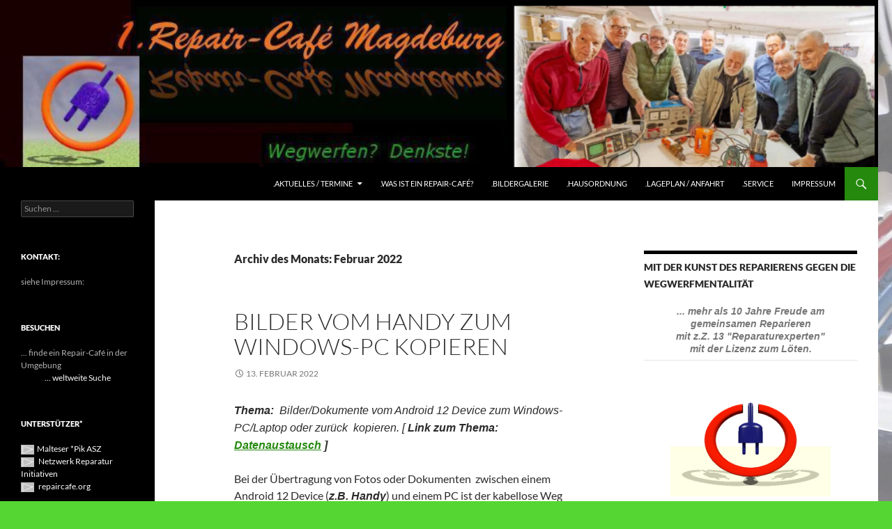

--- FILE ---
content_type: text/html; charset=UTF-8
request_url: https://www.repaircafe-md.de/2022/02/
body_size: 10705
content:
<!DOCTYPE html>
<html lang="de">
<head>
	<meta charset="UTF-8">
	<meta name="viewport" content="width=device-width, initial-scale=1.0">
	<title>Februar | 2022 | 1. Repair-Café MD</title>
	<link rel="profile" href="https://gmpg.org/xfn/11">
	<link rel="pingback" href="https://www.repaircafe-md.de/xmlrpc.php">
	<meta name='robots' content='max-image-preview:large' />
<link rel="alternate" type="application/rss+xml" title="1. Repair-Café MD &raquo; Feed" href="https://www.repaircafe-md.de/feed/" />
<link rel="alternate" type="application/rss+xml" title="1. Repair-Café MD &raquo; Kommentar-Feed" href="https://www.repaircafe-md.de/comments/feed/" />
<style id='wp-img-auto-sizes-contain-inline-css'>
img:is([sizes=auto i],[sizes^="auto," i]){contain-intrinsic-size:3000px 1500px}
/*# sourceURL=wp-img-auto-sizes-contain-inline-css */
</style>
<link rel='stylesheet' id='circularcountdown-css' href='https://www.repaircafe-md.de/wp-content/plugins/circularcountdown/css/circular-countdown.css?ver=6.9' media='all' />
<style id='wp-emoji-styles-inline-css'>

	img.wp-smiley, img.emoji {
		display: inline !important;
		border: none !important;
		box-shadow: none !important;
		height: 1em !important;
		width: 1em !important;
		margin: 0 0.07em !important;
		vertical-align: -0.1em !important;
		background: none !important;
		padding: 0 !important;
	}
/*# sourceURL=wp-emoji-styles-inline-css */
</style>
<link rel='stylesheet' id='twentyfourteen-lato-css' href='https://www.repaircafe-md.de/wp-content/themes/twentyfourteen/fonts/font-lato.css?ver=20230328' media='all' />
<link rel='stylesheet' id='genericons-css' href='https://www.repaircafe-md.de/wp-content/themes/twentyfourteen/genericons/genericons.css?ver=20251101' media='all' />
<link rel='stylesheet' id='twentyfourteen-style-css' href='https://www.repaircafe-md.de/wp-content/themes/twentyfourteen/style.css?ver=20251202' media='all' />
<link rel='stylesheet' id='twentyfourteen-block-style-css' href='https://www.repaircafe-md.de/wp-content/themes/twentyfourteen/css/blocks.css?ver=20250715' media='all' />
<link rel='stylesheet' id='bar_styles-css' href='https://www.repaircafe-md.de/wp-content/plugins/skt-skill-bar/skill_bar/bar/sbar.css?ver=2.6' media='' />
<link rel='stylesheet' id='circle_styles-css' href='https://www.repaircafe-md.de/wp-content/plugins/skt-skill-bar/skill_bar/circle/jquery.easy-pie-chart.css?ver=2.6' media='' />
<link rel='stylesheet' id='skt_verticleline_css-css' href='https://www.repaircafe-md.de/wp-content/plugins/skt-skill-bar/skill_bar/css/custom.css?ver=2.6' media='' />
<!--n2css--><!--n2js--><script src="https://www.repaircafe-md.de/wp-includes/js/jquery/jquery.min.js?ver=3.7.1" id="jquery-core-js"></script>
<script src="https://www.repaircafe-md.de/wp-includes/js/jquery/jquery-migrate.min.js?ver=3.4.1" id="jquery-migrate-js"></script>
<script src="https://www.repaircafe-md.de/wp-content/plugins/circularcountdown/js/jquery.circular-countdown.js?ver=6.9" id="circularcountdown-js"></script>
<script src="https://www.repaircafe-md.de/wp-content/themes/twentyfourteen/js/functions.js?ver=20250729" id="twentyfourteen-script-js" defer data-wp-strategy="defer"></script>
<script src="https://www.repaircafe-md.de/wp-content/plugins/skt-skill-bar/skill_bar/bar/jquery.appear.js?ver=2.6" id="bar_script-js"></script>
<script src="https://www.repaircafe-md.de/wp-content/plugins/skt-skill-bar/skill_bar/circle/jquery.easy-pie-chart.js?ver=2.6" id="circle_script-js"></script>
<script src="https://www.repaircafe-md.de/wp-content/plugins/skt-skill-bar/skill_bar/circle/custom.js?ver=2.6" id="circle_custom_script-js"></script>
<script src="https://www.repaircafe-md.de/wp-content/plugins/skt-skill-bar/skill_bar/gage/justgage.js?ver=2.6" id="gage_script-js"></script>
<script src="https://www.repaircafe-md.de/wp-content/plugins/skt-skill-bar/skill_bar/gage/raphael-2.1.4.min.js?ver=2.6" id="gage_raphael_script-js"></script>
<script src="https://www.repaircafe-md.de/wp-content/plugins/skt-skill-bar/skill_bar/js/Chart.js?ver=2.6" id="chart-js-script-js"></script>
<script src="https://www.repaircafe-md.de/wp-content/plugins/skt-skill-bar/skill_bar/js/chart.min.js?ver=2.6" id="chart.min.js-script-js"></script>
<link rel="https://api.w.org/" href="https://www.repaircafe-md.de/wp-json/" /><link rel="EditURI" type="application/rsd+xml" title="RSD" href="https://www.repaircafe-md.de/xmlrpc.php?rsd" />
<meta name="generator" content="WordPress 6.9" />
		<style type="text/css" id="twentyfourteen-header-css">
				.site-title,
		.site-description {
			clip-path: inset(50%);
			position: absolute;
		}
				</style>
		<style id="custom-background-css">
body.custom-background { background-color: #56d633; background-image: url("https://www.repaircafe-md.de/wp-content/uploads/2023/12/background4.jpg"); background-position: center center; background-size: auto; background-repeat: no-repeat; background-attachment: fixed; }
</style>
	</head>

<body class="archive date custom-background wp-embed-responsive wp-theme-twentyfourteen header-image list-view footer-widgets">
<a class="screen-reader-text skip-link" href="#content">
	Zum Inhalt springen</a>
<div id="page" class="hfeed site">
			<div id="site-header">
		<a href="https://www.repaircafe-md.de/" rel="home" >
			<img src="https://www.repaircafe-md.de/wp-content/uploads/2025/04/cropped-cropped-header-new8-1038x224-1.bmp" width="1260" height="240" alt="1. Repair-Café MD" srcset="https://www.repaircafe-md.de/wp-content/uploads/2025/04/cropped-cropped-header-new8-1038x224-1.bmp 1260w, https://www.repaircafe-md.de/wp-content/uploads/2025/04/cropped-cropped-header-new8-1038x224-1-300x57.bmp 300w, https://www.repaircafe-md.de/wp-content/uploads/2025/04/cropped-cropped-header-new8-1038x224-1-1024x195.bmp 1024w, https://www.repaircafe-md.de/wp-content/uploads/2025/04/cropped-cropped-header-new8-1038x224-1-768x146.bmp 768w" sizes="(max-width: 1260px) 100vw, 1260px" decoding="async" fetchpriority="high" />		</a>
	</div>
	
	<header id="masthead" class="site-header">
		<div class="header-main">
							<h1 class="site-title"><a href="https://www.repaircafe-md.de/" rel="home" >1. Repair-Café MD</a></h1>
			
			<div class="search-toggle">
				<a href="#search-container" class="screen-reader-text" aria-expanded="false" aria-controls="search-container">
					Suchen				</a>
			</div>

			<nav id="primary-navigation" class="site-navigation primary-navigation">
				<button class="menu-toggle">Primäres Menü</button>
				<div id="primary-menu" class="nav-menu"><ul>
<li class="page_item page-item-395 page_item_has_children"><a href="https://www.repaircafe-md.de/">.Aktuelles / Termine</a>
<ul class='children'>
	<li class="page_item page-item-4894"><a href="https://www.repaircafe-md.de/aktuelles-termine-repaircafe-md/buchungen/">Termin buchen</a></li>
</ul>
</li>
<li class="page_item page-item-2"><a href="https://www.repaircafe-md.de/beispiel-seite/">.was ist ein Repair-Café?</a></li>
<li class="page_item page-item-91"><a href="https://www.repaircafe-md.de/bildergalerie/">.Bildergalerie</a></li>
<li class="page_item page-item-66"><a href="https://www.repaircafe-md.de/hausordnung/">.Hausordnung</a></li>
<li class="page_item page-item-70"><a href="https://www.repaircafe-md.de/lageplan-anfahrt/">.Lageplan / Anfahrt</a></li>
<li class="page_item page-item-74"><a href="https://www.repaircafe-md.de/service/">.Service</a></li>
<li class="page_item page-item-62"><a href="https://www.repaircafe-md.de/impressum/">Impressum</a></li>
</ul></div>
			</nav>
		</div>

		<div id="search-container" class="search-box-wrapper hide">
			<div class="search-box">
				<form role="search" method="get" class="search-form" action="https://www.repaircafe-md.de/">
				<label>
					<span class="screen-reader-text">Suche nach:</span>
					<input type="search" class="search-field" placeholder="Suchen …" value="" name="s" />
				</label>
				<input type="submit" class="search-submit" value="Suchen" />
			</form>			</div>
		</div>
	</header><!-- #masthead -->

	<div id="main" class="site-main">

	<section id="primary" class="content-area">
		<div id="content" class="site-content" role="main">

			
			<header class="page-header">
				<h1 class="page-title">
					Archiv des Monats: Februar 2022				</h1>
			</header><!-- .page-header -->

				
<article id="post-5652" class="post-5652 post type-post status-publish format-standard hentry category-allgemein">
	
	<header class="entry-header">
		<h1 class="entry-title"><a href="https://www.repaircafe-md.de/2022/02/13/bilder-dokumente-vom-android-12-device-zum-windows-pc-laptop-kopieren/" rel="bookmark">Bilder vom Handy zum Windows-PC kopieren</a></h1>
		<div class="entry-meta">
			<span class="entry-date"><a href="https://www.repaircafe-md.de/2022/02/13/bilder-dokumente-vom-android-12-device-zum-windows-pc-laptop-kopieren/" rel="bookmark"><time class="entry-date" datetime="2022-02-13T21:00:18+01:00">13. Februar 2022</time></a></span> <span class="byline"><span class="author vcard"><a class="url fn n" href="https://www.repaircafe-md.de/author/mingo/" rel="author">drwm64</a></span></span>		</div><!-- .entry-meta -->
	</header><!-- .entry-header -->

		<div class="entry-content">
		<p><em><strong>Thema:</strong>  Bilder/Dokumente vom Android 12 Device zum Windows-PC/Laptop oder zurück  kopieren. [ <strong>Link zum Thema:    <a href="https://www.pcwelt.de/ratgeber/Datenaustausch__Von_Android_auf_den_PC-Smartphone_und_PC-8296790.html" target="_blank" rel="noopener">Datenaustausch</a> ]</strong></em></p>
<p>Bei der Übertragung von Fotos oder Dokumenten  zwischen einem Android 12 Device (<em><strong>z.B. Handy</strong></em>) und einem PC ist der kabellose Weg über das WLAN, wenn sich beide Geräte im gleichen Netzwerk befinden, sehr elegant lösbar.</p>
<ol>
<li><strong><em>Voraussetzungen</em>:</strong></li>
</ol>
<ul>
<li>PC und Android-Device sind <strong>im gleichen (WLAN-) Netzwerk</strong> angemeldet</li>
<li>Auf dem PC ist ein <strong>FTP-Client installiert<br />
</strong>( <a href="https://filezilla-project.org/download.php?platform=win64" target="_blank" rel="noopener">FileZilla</a> / <a href="https://www.speedproject.de/download/" target="_blank" rel="noopener">SpeedCommander</a> , <a href="https://www.ghisler.com/ddownload.htm" target="_blank" rel="noopener">TotalCommander</a> o.ä. )</li>
<li>Auf dem Android Device ist die „<strong><a href="https://play.google.com/store/apps/details?id=com.cxinventor.file.explorer&amp;hl=de&amp;gl=US" target="_blank" rel="noopener">CX Datei Explorer</a></strong>“- App installiert</li>
</ul>
<p>2. <em><strong>Vorbereiten des Dateitransfers auf dem Handy:</strong></em></p>
<ul>
<li>Starten Sie unter Android den <strong>[CX-Datei Explorer]</strong>,<a href="https://www.repaircafe-md.de/wp-content/uploads/2022/02/Cx-Datei-Explorer.jpg" target="_blank" rel="noopener"><img decoding="async" class="alignnone wp-image-5653" src="https://www.repaircafe-md.de/wp-content/uploads/2022/02/Cx-Datei-Explorer-135x300.jpg" alt="" width="114" height="254" srcset="https://www.repaircafe-md.de/wp-content/uploads/2022/02/Cx-Datei-Explorer-135x300.jpg 135w, https://www.repaircafe-md.de/wp-content/uploads/2022/02/Cx-Datei-Explorer-461x1024.jpg 461w, https://www.repaircafe-md.de/wp-content/uploads/2022/02/Cx-Datei-Explorer-768x1707.jpg 768w, https://www.repaircafe-md.de/wp-content/uploads/2022/02/Cx-Datei-Explorer-691x1536.jpg 691w, https://www.repaircafe-md.de/wp-content/uploads/2022/02/Cx-Datei-Explorer-922x2048.jpg 922w, https://www.repaircafe-md.de/wp-content/uploads/2022/02/Cx-Datei-Explorer.jpg 1080w" sizes="(max-width: 114px) 100vw, 114px" /></a></li>
<li>Wechseln Sie zum Reiter [<strong>NETZWERK</strong>],</li>
<li>Klicken Sie [<strong>Zugriff vom Netzwerk</strong>],</li>
<li>Deaktivieren Sie [Zufälliges Passwort] wenn Sie fixe Einstellungen im PC-FTP-Client nutzen möchten,</li>
<li>[<strong>Starten</strong>] klicken – auf dem Screen werden die Login-Daten für den FTP-Client angezeigt.<br />
&#8230; hier z.B.<a href="https://www.repaircafe-md.de/wp-content/uploads/2022/02/Netzverbindung-CX.png" target="_blank" rel="noopener"> <img decoding="async" class="alignnone size-medium wp-image-5654" src="https://www.repaircafe-md.de/wp-content/uploads/2022/02/Netzverbindung-CX-223x300.png" alt="" width="223" height="300" srcset="https://www.repaircafe-md.de/wp-content/uploads/2022/02/Netzverbindung-CX-223x300.png 223w, https://www.repaircafe-md.de/wp-content/uploads/2022/02/Netzverbindung-CX.png 433w" sizes="(max-width: 223px) 100vw, 223px" /></a></li>
</ul>
<ol start="3">
<li><em><strong>Starten des Dateitransfers am PC</strong></em>:</li>
</ol>
<ul>
<li>Installieren und starten Sie Ihren <strong>[ FTP-Client ],</strong></li>
<li>geben Sie die FTP-Adresse, die Portnummer, den Benutzernamen und das Passwort ein<br />
( hier z.B. <em><strong>ftp://192.168.0.32:6401</strong></em> | <em><strong>pc</strong></em> | <em><strong>551541</strong></em> )</p>
<p>z.B. FileZilla (ohne Passwortspeicherung, einfache Übertragung)<a href="https://www.repaircafe-md.de/wp-content/uploads/2022/02/2022-02-13-FileZilla.png" target="_blank" rel="noopener"><br />
<img loading="lazy" decoding="async" class="alignnone wp-image-5656" src="https://www.repaircafe-md.de/wp-content/uploads/2022/02/2022-02-13-FileZilla-300x77.png" alt="" width="370" height="95" srcset="https://www.repaircafe-md.de/wp-content/uploads/2022/02/2022-02-13-FileZilla-300x77.png 300w, https://www.repaircafe-md.de/wp-content/uploads/2022/02/2022-02-13-FileZilla-1024x262.png 1024w, https://www.repaircafe-md.de/wp-content/uploads/2022/02/2022-02-13-FileZilla-768x197.png 768w, https://www.repaircafe-md.de/wp-content/uploads/2022/02/2022-02-13-FileZilla.png 1145w" sizes="auto, (max-width: 370px) 100vw, 370px" /></a>oder TotalCmd<a href="https://www.repaircafe-md.de/wp-content/uploads/2022/02/TotalCmd-CX.png" target="_blank" rel="noopener"><br />
<img loading="lazy" decoding="async" class="alignnone wp-image-5655" src="https://www.repaircafe-md.de/wp-content/uploads/2022/02/TotalCmd-CX-300x79.png" alt="" width="368" height="97" srcset="https://www.repaircafe-md.de/wp-content/uploads/2022/02/TotalCmd-CX-300x79.png 300w, https://www.repaircafe-md.de/wp-content/uploads/2022/02/TotalCmd-CX.png 710w" sizes="auto, (max-width: 368px) 100vw, 368px" /></a></li>
<li>Wenn im Client das entfernte und das lokale Verzeichnis gespeichert werden, ist der Zugriff, auch bei wiederholter Verbindung besonders schnell möglich.</li>
<li>Wählen Sie im Client das Verzeichnis des Handys,<br />
[ z.B.  <strong>//sdcard/DCIM/Camera</strong> ],<br />
markieren Sie die zu kopierenden Dateien,</li>
<li>starten Sie das Kopieren in das lokale Zielverzeichnis,<br />
(z.B. durch Ziehen oder mit  F5 beim TotalCmd)</li>
<li>nach erfolgreicher Operation beenden Sie den FTP-Client im PC und den &#8222;CX Datei Explorer&#8220; bei Android.</li>
</ul>
<ol start="4">
<li> <strong>PS:</strong> Mit dem „CX Datei Explorer“ können auch ganz schnell Dateien innerhalb der Adroid Verzeichnisstruktur umbenannt/kopiert/verschoben/gelöscht werden.</li>
</ol>
<p>Viel Erfolg beim Ausprobieren.</p>
	</div><!-- .entry-content -->
	
	</article><!-- #post-5652 -->
		</div><!-- #content -->
	</section><!-- #primary -->

<div id="content-sidebar" class="content-sidebar widget-area" role="complementary">
	<aside id="custom_html-4" class="widget_text widget widget_custom_html"><h1 class="widget-title">Mit der Kunst des Reparierens gegen die Wegwerfmentalität</h1><div class="textwidget custom-html-widget"><html><head><title>Flash-Show</title></head><body><center><i><b>... mehr als 10 Jahre Freude am <br>gemeinsamen Reparieren<br> mit z.Z. 13 "Reparaturexperten"<br> mit der Lizenz zum Löten.</b><hr><img src="https://www.repaircafe-md.de/wp-content/uploads/2017/02/logo6.gif" width=75% height=75% alt=""> </i><br>
		<hr><b>
	<a href="https://www.repaircafe-md.de/wp-content/uploads/2025/12/Artikel-VS-2025-12-30.pdf" target="_blank" rel="noopener">Artikel-Volkstimme-MD-2025-12-30 , Seite 18</a><hr>
	<a href="https://www.diestadtfelder.de/unsere-3-stadthelden-2025/" target="_blanck">1.Repair-Cafe-Magdeburg als 3. Magdeburger Stadthelden 2025 gewürdigt</a></b><hr>
	<a href="https://youtu.be/ptb4IuMHAks?t=8" target="_blank" rel="noopener"><img class="alignnone wp-image-7135 size-medium" src="https://www.repaircafe-md.de/wp-content/uploads/2025/06/Unsere-3.-StadtHelden-2025-300x160.png" alt="" width="300" height="160" /></a>Interview im Video (<a href="https://www.repaircafe-md.de/wp-content/uploads/2025/06/Unsere-3.-StadtHelden-2025.png" target="_blanck">Screenshot</a>)
	<hr>
	<b>
	<a href="https://www.repaircafe.org/de/15-jahre-repair-cafe-gross-gefeiert-in-den-haag/" target="_blank">(18.10.24) - 15 Jahre Repaircafe Den Haag</a>
	<hr>
	<a href="https://reparadius.de/fahrradwerkstatt/soliradisch" target="_blank" rel="noopener"> SoliRADisch MD
	</a></b><br>
	<a href="https://www.repaircafe-md.de/bildergalerie/">Medienbeitrag</a>
	<hr>
	<a href="https://www.mdr.de/nachrichten/sachsen-anhalt/video-851056_zc-3cab68a5_zs-e4873e5f.html" target="_blank" rel="noopener"><strong>Video zum ... </strong></a>
 <strong><a href="https://reparaturatlas.sachsen-anhalt.de/" target="_blank" rel="noopener">Reparaturatlas SA</a></strong>
	<hr>
<strong>Superillu</strong> 2024-01-04 Artikel: <strong><a href="https://www.pressreader.com/germany/superillu-9BRl/20240104/282372634440750" target="_blank" rel="noopener">Nachhaltigkeit</a></strong>
	<hr>
	<strong>
	<a href="https://www.zdf.de/verbraucher/wiso/reparatur-statt-tonne--elektrogeraete-reparieren-statt-wegwerfen-100.html" target="_Blank">ZDF Wiso-Doku: "Reparatur statt Tonne"</a>
	<hr>
		<a href="https://www.volksstimme.de/panorama/umweltpreis-fur-erfinder-eines-luftqualitat-messgerats-3645482" target="_blank">Umweltpreis des Landes SA 2023 <br> 3.Preis für 1.RepairCafe-MD</a><br>
			<a href="https://www.repaircafe-md.de/wp-content/uploads/2023/07/UWP2023SA-3Plz.jpg" target="_blanck" rel="noopener">
				<img class="alignnone size-medium wp-image-6426" src="https://www.repaircafe-md.de/wp-content/uploads/2023/07/UWP2023SA-3Plz-300x276.jpg" alt="UWP2023SA-3.Preis" width="100" height="95" /></a>
			
		<hr>
			
	<a style="color: #0000ff;" href="https://www.germanwatch.org/de/15392" target="_blank">Das Recht auf Reparatur</a><br><a href="https://www.germanwatch.org/sites/default/files/publication/22035.pdf"	target="_blank">Diskussionspapier(pdf)</a><br>
	<span style="color: #8B35D8;">Ein Beitrag dazu von <a href="https://futurezone.at/meinung/die-dubiose-welt-der-reparaturanleitungen/24.588.691" target="_blank" ><b>iFixit</b></a><hr>
		<a href="https://www.reparatur-initiativen.de/post/broschuere/" target="_blank">Broschüre<b> Reparieren</b></a>		
<hr>
		<a href="https://www.repaircafe-md.de/wp-content/uploads/2019/12/Artikel-VS.jpg" target="_blank">Die Aktivitäten des "1.Repair-Cafe MD" wurden mit den 2.Platz beim  Demografiepreis-Sachsen-Anhalt 2019 in der Kategorie "Anpacken – Lebensfreude in Stadt und Land" gewürdigt</a><br>
	<a href="https://demografie.sachsen-anhalt.de/veranstaltungen-und-termine/demografiepreis-sachsen-anhalt/demografiepreis-2019" target="blank">[die Preisträger 2019]</a><hr>
	<i>Seit Februar 2018 bzw. Juni 2022  existieren zwei weitere Repair-Café in MD	
		</i>
				</span>
				</strong>
			</center>
</body></html></div></aside><aside id="text-36" class="widget widget_text"><h1 class="widget-title">.Reparaturstatistik seit August 2015</h1>			<div class="textwidget"><p><div id="skillbar_straight" style="padding:10px 0;">

<div class="skillbar clearfix" data-percent="82.1%" style="background: #E5E5E5;">
				<div class="skillbar-title" style="background: #55D604 !important;"><span>erfolgreich</span></div>
				<div class="skillbar-bar" style="background: #55E604;"></div>
				<div class="skill-bar-percent">82.1%</div>
			</div>


<div style="clear:both;"></div>
</div>
<div style="clear:both; height:10px; overflow:hidden;"></div>
<style type="text/css">.skillbar-title{font-size:px;color:;}.skill-bar-percent{font-size:px;color:;}</style><script>
				function sbar(){
					jQuery(".skillbar").each(function(){
						jQuery(this).find(".skillbar-bar").animate({
							width:jQuery(this).attr("data-percent")
						},3000);
					});	
				}
				if ( jQuery("#skillbar_straight").next().is(":appeared") ){
					sbar();
				} else {
					jQuery( window ).scroll(function() {
						if ( jQuery("#skillbar_straight").next().is(":appeared") ){
							sbar();
						}
					});
				}
				</script><br />
<strong>Stand 307.Treffen (2025-12-21)</strong><br />
_Aufträge insgesamt: 5642<br />
_erfolgreiche_Reparaturen: 4633<br />
_irreparabel_zurück: 658<br />
_zum_Wertstoffhof: 436<br />
_Erfolgsquote: 82,1%</p>
<p><strong><em>Eine Übersicht zu erfolgreich reparierten Geräten, aufgeschlüsselt nach dem Gerätetyp,  finden Sie im <a href="https://www.repaircafe-md.de/2025/12/21/geraetestatistik-erfolgreicher-reparaturen-nach-typ/">Beitrag vom 21.12.2025! </a></em></strong></p>
<hr />
<p><b><a href="https://www.repaircafe-md.de/2025/12/21/jahresbilanz-2025/">Jahresbilanz 2025</a></b></p>
<hr />
</div>
		</aside><aside id="custom_html-9" class="widget_text widget widget_custom_html"><h1 class="widget-title">&#8222;Website&#8220;-Besucher</h1><div class="textwidget custom-html-widget"><html><head><title>counter2</title></head><body>
<p align="center">
... seit September 2015<br>
	<!-- Microcounter-START -->
<a href="https://www.microcounter.de" target="_blank" rel="noopener">
<img title="Besucherzähler" src="https://www.microcounter.de/microcounter.php?user=repaircafe" alt="Besucherzähler" width="100" height="60" border="1" /></a>
</p>
	<p style="font-size:10px" align="center">
	... Zähler wird nicht angezeigt?<br> - bitte "Tracker" für diese Seite erlauben =:-) </p>
	</body></html>
	</div></aside><aside id="custom_html-15" class="widget_text widget widget_custom_html"><h1 class="widget-title">Mein Baum für Magdeburg 2018</h1><div class="textwidget custom-html-widget"><html>
	<head>
		<title>Baumspende</title>
	</head> <body>
	Wir haben für eine <a href="https://www.repaircafe-md.de/wp-content/uploads/2025/04/20250413_Baum01.jpg" target="_blank" rel="noopener"><b>Hopfenbuche</b></a> am Parkplatz Tessenowstraße gespendet. <br><b><a href="https://www.repaircafe-md.de/bildergalerie/">(Der Baum wurde am 15. Nov. 2018 gepflanzt)</a><br><i><a href="https://www.repaircafe-md.de/wp-content/uploads/2021/04/IMG_20210407_105233a.jpg" target="_blanck"> Der Baum hatt die Sommer 2019-24 gut überstanden</a> <a href="https://www.repaircafe-md.de/wp-content/uploads/2025/04/20250413_Baum01.jpg" target="_blank" rel="noopener">... und zeigt sich widerstandsfähig! (2025-04)</a></i><br>Sie möchten Baummspenden unterstützen?<br><a href="https://www.ECOSIA.org" taget="_blank">ECOSIA als Suchmaschine verwenden!</a>
	</b></body>
</html></div></aside></div><!-- #content-sidebar -->
<div id="secondary">
		<h2 class="site-description">gemeinsames Reparieren, Hilfe zur Selbsthilfe</h2>
	
	
		<div id="primary-sidebar" class="primary-sidebar widget-area" role="complementary">
		<aside id="search-2" class="widget widget_search"><form role="search" method="get" class="search-form" action="https://www.repaircafe-md.de/">
				<label>
					<span class="screen-reader-text">Suche nach:</span>
					<input type="search" class="search-field" placeholder="Suchen …" value="" name="s" />
				</label>
				<input type="submit" class="search-submit" value="Suchen" />
			</form></aside><aside id="text-11" class="widget widget_text"><h1 class="widget-title">Kontakt:</h1>			<div class="textwidget"><p>siehe Impressum:</p>
</div>
		</aside><aside id="text-34" class="widget widget_text"><h1 class="widget-title">Besuchen</h1>			<div class="textwidget"><HTML><HEAD><Titel>... finde ein Repair-Café in der Umgebung</title></head><BODY><center>
<a href="https://www.repaircafe.org/de/besuchen/" >... weltweite Suche</a></center></BODY></HTML></div>
		</aside><aside id="custom_html-13" class="widget_text widget widget_custom_html"><h1 class="widget-title">Unterstützer*</h1><div class="textwidget custom-html-widget"><html><head><title>Asz</title></head><body>
<p align="left" >
<img class="alignnone size-full wp-image-1489" src="https://www.repaircafe-md.de/wp-content/uploads/2016/02/pfeil-wb.jpg" alt="" width="19" height="23" /> &nbsp;<a target="_blank" href="https://www.malteser-magdeburg.de/unsere-standorte/malteser-magdeburg/alten-und-service-zentrum-pik-asz.html">Malteser *Pik 
		ASZ</a>
		<br><img class="alignnone size-full wp-image-1489" src="https://www.repaircafe-md.de/wp-content/uploads/2016/02/pfeil-wb.jpg" alt="" width="19" height="23" /> &nbsp;		
<a target="_blank" href="http://www.reparatur-initiativen.de/">Netzwerk Reparatur Initiativen</a><br><img class="alignnone size-full wp-image-1489" src="https://www.repaircafe-md.de/wp-content/uploads/2016/02/pfeil-wb.jpg" alt="" width="19" height="23" /> &nbsp;
		<a target="_blank" href="http://repaircafe.org/de/">repaircafe.org</a></p>
</body></html></div></aside>
		<aside id="recent-posts-2" class="widget widget_recent_entries">
		<h1 class="widget-title">Neueste Beiträge</h1><nav aria-label="Neueste Beiträge">
		<ul>
											<li>
					<a href="https://www.repaircafe-md.de/2025/12/21/geraetestatistik-erfolgreicher-reparaturen-nach-typ/">Positiv-Reparaturstatistik nach Gerätetyp</a>
											<span class="post-date">21. Dezember 2025</span>
									</li>
											<li>
					<a href="https://www.repaircafe-md.de/2025/12/21/jahresbilanz-2025/">Jahresbilanz 2025</a>
											<span class="post-date">21. Dezember 2025</span>
									</li>
											<li>
					<a href="https://www.repaircafe-md.de/2025/12/13/tschibo-esperto-caffe-nur-wasser-kein-kaffee/">Tchibo Esperto Caffé &#8211; nur Wasser, kein Kaffee (2 Fälle)</a>
											<span class="post-date">13. Dezember 2025</span>
									</li>
											<li>
					<a href="https://www.repaircafe-md.de/2025/10/25/win11-22h2-ohne-tpm-ohne-secureboot-ohne-unterstuetzte-cpu/">Win11-24H2, -25H2 auf älterer Hardwarebasis</a>
											<span class="post-date">25. Oktober 2025</span>
									</li>
											<li>
					<a href="https://www.repaircafe-md.de/2025/05/18/sim-de-apn-fuer-mobiles-wifi-4g-5g-lte/">Sim.DE APN für Mobiles WiFi 4G/5G Lte</a>
											<span class="post-date">18. Mai 2025</span>
									</li>
					</ul>

		</nav></aside><aside id="custom_html-12" class="widget_text widget widget_custom_html"><h1 class="widget-title">Autor</h1><div class="textwidget custom-html-widget"><html><head><title>drwm64</title></head><body>
<p alligne="center" align="center">
<img border="0" src="https://www.repaircafe-md.de/wp-content/uploads/2017/04/drwm2k.gif" width="125" height="85" alt="logo"><br><font face="Calibri"  size=8>drwm©2016</font></p>
</body></html></div></aside>	</div><!-- #primary-sidebar -->
	</div><!-- #secondary -->

		</div><!-- #main -->

		<footer id="colophon" class="site-footer">

			
<div id="supplementary">
	<div id="footer-sidebar" class="footer-sidebar widget-area" role="complementary">
		<aside id="pages-5" class="widget widget_pages"><h1 class="widget-title">Inhalte :</h1><nav aria-label="Inhalte :">
			<ul>
				<li class="page_item page-item-395 page_item_has_children"><a href="https://www.repaircafe-md.de/">.Aktuelles / Termine</a>
<ul class='children'>
	<li class="page_item page-item-4894"><a href="https://www.repaircafe-md.de/aktuelles-termine-repaircafe-md/buchungen/">Termin buchen</a></li>
</ul>
</li>
<li class="page_item page-item-91"><a href="https://www.repaircafe-md.de/bildergalerie/">.Bildergalerie</a></li>
<li class="page_item page-item-66"><a href="https://www.repaircafe-md.de/hausordnung/">.Hausordnung</a></li>
<li class="page_item page-item-70"><a href="https://www.repaircafe-md.de/lageplan-anfahrt/">.Lageplan / Anfahrt</a></li>
<li class="page_item page-item-74"><a href="https://www.repaircafe-md.de/service/">.Service</a></li>
<li class="page_item page-item-2"><a href="https://www.repaircafe-md.de/beispiel-seite/">.was ist ein Repair-Café?</a></li>
<li class="page_item page-item-62"><a href="https://www.repaircafe-md.de/impressum/">Impressum</a></li>
			</ul>

			</nav></aside><aside id="calendar-7" class="widget widget_calendar"><div id="calendar_wrap" class="calendar_wrap"><table id="wp-calendar" class="wp-calendar-table">
	<caption>Februar 2022</caption>
	<thead>
	<tr>
		<th scope="col" aria-label="Montag">M</th>
		<th scope="col" aria-label="Dienstag">D</th>
		<th scope="col" aria-label="Mittwoch">M</th>
		<th scope="col" aria-label="Donnerstag">D</th>
		<th scope="col" aria-label="Freitag">F</th>
		<th scope="col" aria-label="Samstag">S</th>
		<th scope="col" aria-label="Sonntag">S</th>
	</tr>
	</thead>
	<tbody>
	<tr>
		<td colspan="1" class="pad">&nbsp;</td><td>1</td><td>2</td><td>3</td><td>4</td><td>5</td><td>6</td>
	</tr>
	<tr>
		<td>7</td><td>8</td><td>9</td><td>10</td><td>11</td><td>12</td><td><a href="https://www.repaircafe-md.de/2022/02/13/" aria-label="Beiträge veröffentlicht am 13. February 2022">13</a></td>
	</tr>
	<tr>
		<td>14</td><td>15</td><td>16</td><td>17</td><td>18</td><td>19</td><td>20</td>
	</tr>
	<tr>
		<td>21</td><td>22</td><td>23</td><td>24</td><td>25</td><td>26</td><td>27</td>
	</tr>
	<tr>
		<td>28</td>
		<td class="pad" colspan="6">&nbsp;</td>
	</tr>
	</tbody>
	</table><nav aria-label="Vorherige und nächste Monate" class="wp-calendar-nav">
		<span class="wp-calendar-nav-prev"><a href="https://www.repaircafe-md.de/2022/01/">&laquo; Jan.</a></span>
		<span class="pad">&nbsp;</span>
		<span class="wp-calendar-nav-next"><a href="https://www.repaircafe-md.de/2022/12/">Dez. &raquo;</a></span>
	</nav></div></aside><aside id="custom_html-11" class="widget_text widget widget_custom_html"><h1 class="widget-title">in eigener Sache</h1><div class="textwidget custom-html-widget"><html><head><title>1.RCafé-MD</title></head><body><p align=left>
<a href="https://www.repaircafe-md.de/wp-content/uploads/2025/12/Artikel-VS-2025-12-30.pdf" target="_blank" rel="noopener">Artikel-Volkstimme-MD-2025-12-30 , Seite 18</a><hr>
	<a href="https://www.repaircafe-md.de/wp-content/uploads/2025/09/IMG-20250830-WA0039.jpg" target="_blanck">300.Reparaturtreffen 03.09.2025 </a><hr>
	Unsere Stadtfelder 2025: Team 1.Repaircafe-MD als <a href="https://www.diestadtfelder.de/unsere-3-stadthelden-2025/" target="_blanck">"3. Magdeburger Stadthelden"</a> gewürdigt.<hr>
	<a href="https://www.volksstimme.de/panorama/umweltpreis-fur-erfinder-eines-luftqualitat-messgerats-3645482" target="_blank">Umweltpreis des Landes SA 2023 <br> 3.Preis für 1.RepairCafe-MD</a><hr>
<a href="https://www.repaircafe-md.de/wp-content/uploads/2022/08/VS-2022-08-25pc.png" target="_blank">200.Reparaturtreffen 08-2022 </a><hr>
<a href=https://demografie.sachsen-anhalt.de/fileadmin/_processed_/4/3/csm_platz2-anpacken-repair-cafe_cd1e6d04be.jpg target="_blank">"1.Repair-Café MD" mit 2.Platz<br>im Demografiepreis 2019 SA gewürdigt</a>   <a href="https://demografie.sachsen-anhalt.de/fileadmin/_processed_/f/3/csm_Demografiepreis-LSA_2019_006_67999465f2.jpg" target="_blank"> [Bild 2]</a><hr>
<a  href="https://www.repaircafe-md.de/wp-content/uploads/2019/08/VS-2019-08-09b.jpg" target="blank" rel="noopener noreferrer">	100. Reparaturtreffen am 07.08.2019</a><hr>
	<a href="https://www.volksstimme.de/lokal/magdeburg/gala-im-opernhaus-feuerwehrmann-ist-magdeburger-des-jahres" target="_blank">Magdeburger des Jahres 2018<br> 4.Platz für Leiter des "1.Repair Café-MD"</a>	<hr><a href="http://www.magdeburg.de/Start/B%C3%BCrger-Stadt/Leben-in-Magdeburg/Umwelt/Klimaschutzportal/Projekte-und-Angebote/Umweltpreis/index.php?La=1&NavID=37.736&object=tx,37.17278.1&kat=&kuo=2&sub=0">2017-Umweltpreis der Landeshauptstadt</a>
	</p>
</body></html></div></aside><aside id="custom_html-10" class="widget_text widget widget_custom_html"><div class="textwidget custom-html-widget"><html><head><title>besuch</title></head><body>
<p align="center"><a href="https://www.repaircafe-md.de/lageplan-anfahrt/">&nbsp;<button>&nbsp;Besuchen Sie uns im "Pik ASZ"&nbsp;</button></a>
<img class="alignnone wp-image-2275" src="https://www.repaircafe-md.de/wp-content/uploads/2019/11/Flagge6rahmenquer-10-300x103.jpg" alt="" width="151" height="52" />
</p>
</body></html></div></aside>	</div><!-- #footer-sidebar -->
</div><!-- #supplementary -->

			<div class="site-info">
								<a class="privacy-policy-link" href="https://www.repaircafe-md.de/impressum/" rel="privacy-policy">Impressum</a><span role="separator" aria-hidden="true"></span>				<a href="https://de.wordpress.org/" class="imprint">
					Mit Stolz präsentiert von WordPress				</a>
			</div><!-- .site-info -->
		</footer><!-- #colophon -->
	</div><!-- #page -->

	<script type="speculationrules">
{"prefetch":[{"source":"document","where":{"and":[{"href_matches":"/*"},{"not":{"href_matches":["/wp-*.php","/wp-admin/*","/wp-content/uploads/*","/wp-content/*","/wp-content/plugins/*","/wp-content/themes/twentyfourteen/*","/*\\?(.+)"]}},{"not":{"selector_matches":"a[rel~=\"nofollow\"]"}},{"not":{"selector_matches":".no-prefetch, .no-prefetch a"}}]},"eagerness":"conservative"}]}
</script>
<script src="https://www.repaircafe-md.de/wp-includes/js/imagesloaded.min.js?ver=5.0.0" id="imagesloaded-js"></script>
<script src="https://www.repaircafe-md.de/wp-includes/js/masonry.min.js?ver=4.2.2" id="masonry-js"></script>
<script src="https://www.repaircafe-md.de/wp-includes/js/jquery/jquery.masonry.min.js?ver=3.1.2b" id="jquery-masonry-js"></script>
<script id="wp-emoji-settings" type="application/json">
{"baseUrl":"https://s.w.org/images/core/emoji/17.0.2/72x72/","ext":".png","svgUrl":"https://s.w.org/images/core/emoji/17.0.2/svg/","svgExt":".svg","source":{"concatemoji":"https://www.repaircafe-md.de/wp-includes/js/wp-emoji-release.min.js?ver=6.9"}}
</script>
<script type="module">
/*! This file is auto-generated */
const a=JSON.parse(document.getElementById("wp-emoji-settings").textContent),o=(window._wpemojiSettings=a,"wpEmojiSettingsSupports"),s=["flag","emoji"];function i(e){try{var t={supportTests:e,timestamp:(new Date).valueOf()};sessionStorage.setItem(o,JSON.stringify(t))}catch(e){}}function c(e,t,n){e.clearRect(0,0,e.canvas.width,e.canvas.height),e.fillText(t,0,0);t=new Uint32Array(e.getImageData(0,0,e.canvas.width,e.canvas.height).data);e.clearRect(0,0,e.canvas.width,e.canvas.height),e.fillText(n,0,0);const a=new Uint32Array(e.getImageData(0,0,e.canvas.width,e.canvas.height).data);return t.every((e,t)=>e===a[t])}function p(e,t){e.clearRect(0,0,e.canvas.width,e.canvas.height),e.fillText(t,0,0);var n=e.getImageData(16,16,1,1);for(let e=0;e<n.data.length;e++)if(0!==n.data[e])return!1;return!0}function u(e,t,n,a){switch(t){case"flag":return n(e,"\ud83c\udff3\ufe0f\u200d\u26a7\ufe0f","\ud83c\udff3\ufe0f\u200b\u26a7\ufe0f")?!1:!n(e,"\ud83c\udde8\ud83c\uddf6","\ud83c\udde8\u200b\ud83c\uddf6")&&!n(e,"\ud83c\udff4\udb40\udc67\udb40\udc62\udb40\udc65\udb40\udc6e\udb40\udc67\udb40\udc7f","\ud83c\udff4\u200b\udb40\udc67\u200b\udb40\udc62\u200b\udb40\udc65\u200b\udb40\udc6e\u200b\udb40\udc67\u200b\udb40\udc7f");case"emoji":return!a(e,"\ud83e\u1fac8")}return!1}function f(e,t,n,a){let r;const o=(r="undefined"!=typeof WorkerGlobalScope&&self instanceof WorkerGlobalScope?new OffscreenCanvas(300,150):document.createElement("canvas")).getContext("2d",{willReadFrequently:!0}),s=(o.textBaseline="top",o.font="600 32px Arial",{});return e.forEach(e=>{s[e]=t(o,e,n,a)}),s}function r(e){var t=document.createElement("script");t.src=e,t.defer=!0,document.head.appendChild(t)}a.supports={everything:!0,everythingExceptFlag:!0},new Promise(t=>{let n=function(){try{var e=JSON.parse(sessionStorage.getItem(o));if("object"==typeof e&&"number"==typeof e.timestamp&&(new Date).valueOf()<e.timestamp+604800&&"object"==typeof e.supportTests)return e.supportTests}catch(e){}return null}();if(!n){if("undefined"!=typeof Worker&&"undefined"!=typeof OffscreenCanvas&&"undefined"!=typeof URL&&URL.createObjectURL&&"undefined"!=typeof Blob)try{var e="postMessage("+f.toString()+"("+[JSON.stringify(s),u.toString(),c.toString(),p.toString()].join(",")+"));",a=new Blob([e],{type:"text/javascript"});const r=new Worker(URL.createObjectURL(a),{name:"wpTestEmojiSupports"});return void(r.onmessage=e=>{i(n=e.data),r.terminate(),t(n)})}catch(e){}i(n=f(s,u,c,p))}t(n)}).then(e=>{for(const n in e)a.supports[n]=e[n],a.supports.everything=a.supports.everything&&a.supports[n],"flag"!==n&&(a.supports.everythingExceptFlag=a.supports.everythingExceptFlag&&a.supports[n]);var t;a.supports.everythingExceptFlag=a.supports.everythingExceptFlag&&!a.supports.flag,a.supports.everything||((t=a.source||{}).concatemoji?r(t.concatemoji):t.wpemoji&&t.twemoji&&(r(t.twemoji),r(t.wpemoji)))});
//# sourceURL=https://www.repaircafe-md.de/wp-includes/js/wp-emoji-loader.min.js
</script>
</body>
</html>


--- FILE ---
content_type: text/css
request_url: https://www.repaircafe-md.de/wp-content/plugins/circularcountdown/css/circular-countdown.css?ver=6.9
body_size: 71
content:
.circular-countdown *{margin:0;padding:0}.circular-countdown .time{ position:relative;float:left}.circular-countdown canvas.bg{position:absolute;z-index:1}.circular-countdown canvas.circle{position:relative; z-index:2}.circular-countdown .count{ position:absolute;z-index:3;top:0;left:0; text-align:center; color:#333; font-family:"Open Sans",sans-serif;font-weight:600;font-size:30px;line-height:30px}.circular-countdown .text{ position:absolute;z-index:4;top:0;left:0; text-align:center; color:#5f5f5f; font-family:"Open Sans",sans-serif;font-weight:400;font-size:14px;line-height:14px}

--- FILE ---
content_type: text/css
request_url: https://www.repaircafe-md.de/wp-content/plugins/skt-skill-bar/skill_bar/bar/sbar.css?ver=2.6
body_size: 156
content:
.skillbar {position:relative; display:block;&nbsp;margin-bottom:15px; width:100%; background:#eee; height:35px; -webkit-transition:0.4s linear; -moz-transition:0.4s linear; -ms-transition:0.4s linear; -o-transition:0.4s linear; transition:0.4s linear; -webkit-transition-property:width, background-color; -moz-transition-property:width, background-color; -ms-transition-property:width, background-color; -o-transition-property:width, background-color; transition-property:width, background-color;}
.skillbar-title { position:absolute; top:0; left:0; font-weight:bold; font-size:13px; color:#fff; background:#6adcfa; }
.skillbar-title span { display:block; background:rgba(0, 0, 0, 0.1); padding:0 20px; height:35px; line-height:35px; }
.skillbar-bar { height:35px; width:0px; background:#6adcfa;}
.skill-bar-percent { position:absolute; right:10px; top:0; font-size:11px; height:35px; line-height:35px; color:#444; color:rgba(0, 0, 0, 0.4); }

--- FILE ---
content_type: application/javascript
request_url: https://www.repaircafe-md.de/wp-content/plugins/circularcountdown/js/jquery.circular-countdown.js?ver=6.9
body_size: 2172
content:
/**************************************************************************
 * Circular Countdown WordPress Plugin
 * @info: http://www.codegrape.com/item/circular-countdown-wordpress-plugin/2430
 * @version: 1.0 (27.12.2013)
 * @requires: jQuery v1.7 or later (tested on 1.11.1)
 * @author: flashblue - http://www.codegrape.com/user/flashblue
**************************************************************************/

eval(function(p,a,c,k,e,r){e=function(c){return(c<a?'':e(parseInt(c/a)))+((c=c%a)>35?String.fromCharCode(c+29):c.toString(36))};if(!''.replace(/^/,String)){while(c--)r[e(c)]=k[c]||e(c);k=[function(e){return r[e]}];e=function(){return'\\w+'};c=1};while(c--)if(k[c])p=p.replace(new RegExp('\\b'+e(c)+'\\b','g'),k[c]);return p}(';(8($){$.2G.2H=8(F){6 G={R:"",S:"",1y:0,1z:2I,1e:N,1f:N,1g:N,1h:N,T:10,1i:16,1j:16,1k:16,1l:16,1A:23,1B:23,1C:23,1D:23,1E:23,1F:23,1G:23,1H:23,1I:"#17",1J:"#17",1K:"#17",1L:"#17",1M:"#18",1N:"#18",1O:"#18",1P:"#18",1Q:32,1R:32,1S:32,1T:32,1U:11,1V:11,1W:11,1X:11,1Y:"#19",1Z:"#19",20:"#19",21:"#19",22:"#1a",25:"#1a",26:"#1a",27:"#1a",28:"2J",29:"2K",2a:"2L",2b:"2M",2c:0,2e:0,2f:0,2g:0,U:8(){}};6 F=$.2N({},G,F);1m 7.2O(8(){6 a=$(7);a.2P("2Q-2R");6 b=1n 2h($(7),F);b.2i()});8 2h(t,u){6 v;6 z,$1o,$1p,$1q;6 A,V,1r,W;6 B,d,h,i,s;6 C;6 D=2S.2T("9").1s;6 E=2U(u.U)=="8"?u.U:8(){};7.2i=8(){6 a=7;v=t;C=H.2V(u.1i,u.1j,u.1k,u.1l);u.R=7.1t(u.R);u.S=7.1t(u.S);z=7.X(u.1e,"2W",u.1i,u.1A,u.1E,u.1I,u.1M,u.1Q,u.1U,u.1Y,u.22,u.2c,u.28);$1o=7.X(u.1f,"2X",u.1j,u.1B,u.1F,u.1J,u.1N,u.1R,u.1V,u.1Z,u.25,u.2e,u.29);$1p=7.X(u.1g,"2Y",u.1k,u.1C,u.1G,u.1K,u.1O,u.1S,u.1W,u.20,u.26,u.2f,u.2a);$1q=7.X(u.1h,"2Z",u.1l,u.1D,u.1H,u.1L,u.1P,u.1T,u.1X,u.21,u.27,u.2g,u.2b);v.U=E;7.2j=30(8(){a.1u()},1v);a.1u()};7.1t=8(a){6 b=a.1w("/").2k(" ").1w(":").2k(" ").1w(" ");6 y=O(b[0],10);6 m=O(b[1],10)-1;6 d=O(b[2],10);6 h=O(b[3],10);6 i=O(b[4],10)-u.1y*P;6 s=O(b[5],10);a=1n 2l(y,m,d,h,i,s,0).2m();1m a};7.X=8(a,b,c,d,e,f,g,i,j,k,l,m,n){6 o=31;I(a){6 w,h,Y,Z;6 x,y,r;6 p,$J;o=$(\'<Q 12="\'+b+\' V">								   <9 12="2n"></9>								   <9 12="K"></9>								   <Q 12="1x">0</Q>								   <Q 12="J"></Q>							   </Q>\');w=c;h=!m?c:(c+m+i);o.1b({13:w,L:h,"T":u.T+"M"});o.1c({"2o":c,"33":d,"2p":e,"2q":g});v.34(o);I(c!=C){Z=H.35((C-c)/2);o.1b("T-2r",Z+"M")}p=o.14(".1x");Y=!m?(c-j):c;p.1b({13:c,L:c,"2s-L":Y+"M","2t-2u":i+"M","2v":k});$J=o.14(".J");Y=!m?(c+i):i;Z=!m?0:(c+m);$J.J(n).1b({13:c,L:c,"2s-L":Y+"M","2t-2u":j+"M","2v":l,"T-2r":Z+"M"});I(D){x=y=c/2;r=x-d/2;6 q=o.14("9.2n")[0].1s("2d");q.9.13=c;q.9.L=c;q.2w=d;q.2x=f;q.2y(0,0,d,d);q.2z();q.2A(x,y,r,0,H.1d*2,N);q.2B();q.2C()}}1m o};7.K=8(a,b,c){6 d=a.1c("2o");6 e=a.1c("2p");6 f=a.1c("2q");6 x,y,r;x=y=d/2;r=x-e/2;6 g=a.14(".1x");g.J(b);I(D){6 h=a.14("9.K")[0].1s("2d");h.9.13=d;h.9.L=d;h.2w=e;h.2x=f;h.2y(0,0,e,e);h.2z();h.2A(x,y,r,(H.1d*2*(b/c))-(H.1d/2),-H.1d/2,N);h.2B();h.2C()}};7.1u=8(){V=1n 2l();A=V.2m()+V.36()*P*1v;W=!u.1z?u.S-A:A-u.R;I(W<0){37(7.2j);W=0;v.U.38(7)}1r=u.S-u.R;B=H.15(1r/(39));7.2D(W);I(u.1e){7.K(z,d,B)}I(u.1f){7.K($1o,h,24)}I(u.1g){7.K($1p,i,P)}I(u.1h){7.K($1q,s,P)}};7.2D=8(a){6 b=H.15(a/1v);s=b%P;i=H.15(b%(2E)/P);h=H.15(b%(2F)/2E);d=H.15(b/2F)}}}})(3a);',62,197,'||||||var|this|function|canvas||||||||||||||||||||||||||||||||||Math|if|text|circle|height|px|true|parseInt|60|div|startDate|endDate|margin|onFinish|time|endTimeDiff|addItem|lh|marginTop|||class|width|find|floor|160|ccc|e8065c|333|666|css|data|PI|showDay|showHour|showMinute|showSecond|dayDiameter|hourDiameter|minuteDiameter|secondDiameter|return|new|hours|minutes|seconds|startTimeDiff|getContext|convertToTime|checkTime|1000|split|count|timeZone|past|dayBgWidth|hourBgWidth|minuteBgWidth|secondBgWidth|dayCircleWidth|hourCircleWidth|minuteCircleWidth|secondCircleWidth|dayBgColor|hourBgColor|minuteBgColor|secondBgColor|dayCircleColor|hourCircleColor|minuteCircleColor|secondCircleColor|dayCounterFontSize|hourCounterFontSize|minuteCounterFontSize|secondCounterFontSize|dayTextFontSize|hourTextFontSize|minuteTextFontSize|secondTextFontSize|dayCounterFontColor|hourCounterFontColor|minuteCounterFontColor|secondCounterFontColor|dayTextFontColor|||hourTextFontColor|minuteTextFontColor|secondTextFontColor|dayText|hourText|minuteText|secondText|dayTextMarginTop||hourTextMarginTop|minuteTextMarginTop|secondTextMarginTop|CircularCountDown|init|intervalId|join|Date|getTime|bg|diameter|circleWidth|circleColor|top|line|font|size|color|lineWidth|strokeStyle|clearRect|beginPath|arc|stroke|closePath|timeFormat|3600|86400|fn|circularCountdown|false|DAYS|HOURS|MINUTES|SECONDS|extend|each|addClass|circular|countdown|document|createElement|typeof|max|day|hour|minute|second|setInterval|null||bgWidth|append|round|getTimezoneOffset|clearInterval|call|86400000|jQuery'.split('|'),0,{}))